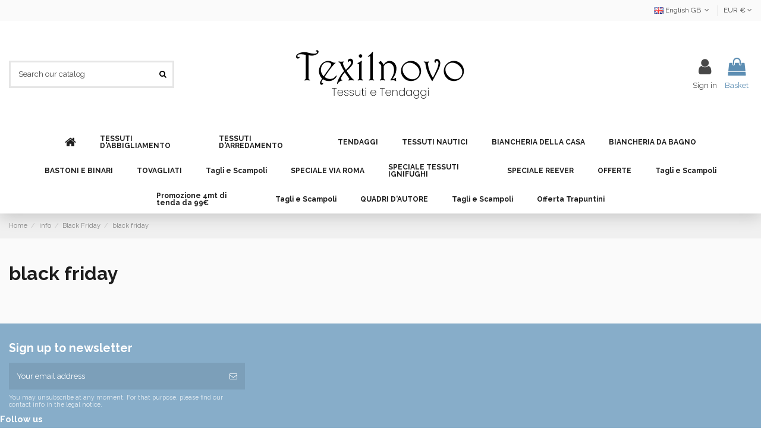

--- FILE ---
content_type: text/html; charset=utf-8
request_url: https://texilnovo.com/gb/content/9-black-friday
body_size: 9184
content:
<!doctype html>
<html lang="gb">

<head>
    
        
  <meta charset="utf-8">


  <meta http-equiv="x-ua-compatible" content="ie=edge">



  


  


  <title>black friday</title>
  
    
  
  <meta name="description" content="">
  <meta name="keywords" content="">
    
    

  
          <link rel="alternate" href="https://texilnovo.com/it/content/9-codice-sconto-black-week" hreflang="it">
            <link rel="alternate" href="https://texilnovo.com/it/content/9-codice-sconto-black-week" hreflang="x-default">
                <link rel="alternate" href="https://texilnovo.com/gb/content/9-black-friday" hreflang="en-gb">
            



    <meta property="og:title" content="black friday"/>
    <meta property="og:url" content="https://texilnovo.com/gb/content/9-black-friday"/>
    <meta property="og:site_name" content="Texil"/>
    <meta property="og:description" content="">
    <meta property="og:type" content="website">


          <meta property="og:image" content="https://texilnovo.com/img/texil-logo-1659688288.jpg" />
    





      <meta name="viewport" content="width=device-width, initial-scale=1">
  




  <link rel="icon" type="image/vnd.microsoft.icon" href="https://texilnovo.com/img/favicon.ico?1662735735">
  <link rel="shortcut icon" type="image/x-icon" href="https://texilnovo.com/img/favicon.ico?1662735735">
    


<script type="application/ld+json">

{
"@context": "https://schema.org",
"@type": "Organization",
"url": "https://texilnovo.com/",
"name": "Texil",
"logo": "https://texilnovo.com/img/texil-logo-1659688288.jpg",
"@id": "#store-organization"
}

</script>




    <link rel="stylesheet" href="https://texilnovo.com/themes/warehouse/assets/cache/theme-e1222f122.css" type="text/css" media="all">




<link rel="preload" as="font"
      href="/themes/warehouse/assets/css/font-awesome/fonts/fontawesome-webfont.woff?v=4.7.0"
      type="font/woff" crossorigin="anonymous">
<link rel="preload" as="font"
      href="/themes/warehouse/assets/css/font-awesome/fonts/fontawesome-webfont.woff2?v=4.7.0"
      type="font/woff2" crossorigin="anonymous">

<link  rel="preload stylesheet"  as="style" href="/themes/warehouse/assets/css/font-awesome/css/font-awesome-preload.css"
       type="text/css" crossorigin="anonymous">





  

  <script>
        var elementorFrontendConfig = {"isEditMode":"","stretchedSectionContainer":"","instagramToken":"","is_rtl":false};
        var iqitTheme = {"rm_sticky":"0","rm_breakpoint":0,"op_preloader":"0","cart_style":"floating","cart_confirmation":"open","h_layout":"2","f_fixed":"","f_layout":"2","h_absolute":"0","h_sticky":"header","hw_width":"inherit","hm_submenu_width":"fullwidth-background","h_search_type":"full","pl_lazyload":true,"pl_infinity":false,"pl_rollover":true,"pl_crsl_autoplay":false,"pl_slider_ld":4,"pl_slider_d":4,"pl_slider_t":3,"pl_slider_p":2,"pp_thumbs":"leftd","pp_zoom":"modalzoom","pp_image_layout":"carousel","pp_tabs":"tabh","pl_grid_qty":true};
        var iqitcountdown_days = "d.";
        var iqitextendedproduct = {"speed":"70"};
        var iqitmegamenu = {"sticky":"false","containerSelector":"#wrapper > .container"};
        var iqitreviews = [];
        var prestashop = {"cart":{"products":[],"totals":{"total":{"type":"total","label":"Total","amount":0,"value":"\u20ac0.00"},"total_including_tax":{"type":"total","label":"Total (tax incl.)","amount":0,"value":"\u20ac0.00"},"total_excluding_tax":{"type":"total","label":"Total (VAT excl.)","amount":0,"value":"\u20ac0.00"}},"subtotals":{"products":{"type":"products","label":"Subtotal","amount":0,"value":"\u20ac0.00"},"discounts":null,"shipping":{"type":"shipping","label":"Shipping","amount":0,"value":""},"tax":null},"products_count":0,"summary_string":"0 items","vouchers":{"allowed":1,"added":[]},"discounts":[],"minimalPurchase":0,"minimalPurchaseRequired":""},"currency":{"name":"Euro","iso_code":"EUR","iso_code_num":"978","sign":"\u20ac"},"customer":{"lastname":null,"firstname":null,"email":null,"birthday":null,"newsletter":null,"newsletter_date_add":null,"optin":null,"website":null,"company":null,"siret":null,"ape":null,"is_logged":false,"gender":{"type":null,"name":null},"addresses":[]},"language":{"name":"English GB (English)","iso_code":"gb","locale":"en-GB","language_code":"en-gb","is_rtl":"0","date_format_lite":"Y-m-d","date_format_full":"Y-m-d H:i:s","id":2},"page":{"title":"","canonical":null,"meta":{"title":"black friday","description":"","keywords":"","robots":"index"},"page_name":"cms","body_classes":{"lang-gb":true,"lang-rtl":false,"country-IT":true,"currency-EUR":true,"layout-full-width":true,"page-cms":true,"tax-display-enabled":true,"cms-id-9":true},"admin_notifications":[]},"shop":{"name":"Texil","logo":"https:\/\/texilnovo.com\/img\/texil-logo-1659688288.jpg","stores_icon":"https:\/\/texilnovo.com\/img\/logo_stores.png","favicon":"https:\/\/texilnovo.com\/img\/favicon.ico"},"urls":{"base_url":"https:\/\/texilnovo.com\/","current_url":"https:\/\/texilnovo.com\/gb\/content\/9-black-friday","shop_domain_url":"https:\/\/texilnovo.com","img_ps_url":"https:\/\/texilnovo.com\/img\/","img_cat_url":"https:\/\/texilnovo.com\/img\/c\/","img_lang_url":"https:\/\/texilnovo.com\/img\/l\/","img_prod_url":"https:\/\/texilnovo.com\/img\/p\/","img_manu_url":"https:\/\/texilnovo.com\/img\/m\/","img_sup_url":"https:\/\/texilnovo.com\/img\/su\/","img_ship_url":"https:\/\/texilnovo.com\/img\/s\/","img_store_url":"https:\/\/texilnovo.com\/img\/st\/","img_col_url":"https:\/\/texilnovo.com\/img\/co\/","img_url":"https:\/\/texilnovo.com\/themes\/warehouse\/assets\/img\/","css_url":"https:\/\/texilnovo.com\/themes\/warehouse\/assets\/css\/","js_url":"https:\/\/texilnovo.com\/themes\/warehouse\/assets\/js\/","pic_url":"https:\/\/texilnovo.com\/upload\/","pages":{"address":"https:\/\/texilnovo.com\/gb\/index.php?controller=address","addresses":"https:\/\/texilnovo.com\/gb\/index.php?controller=addresses","authentication":"https:\/\/texilnovo.com\/gb\/index.php?controller=authentication","cart":"https:\/\/texilnovo.com\/gb\/index.php?controller=cart","category":"https:\/\/texilnovo.com\/gb\/index.php?controller=category","cms":"https:\/\/texilnovo.com\/gb\/index.php?controller=cms","contact":"https:\/\/texilnovo.com\/gb\/index.php?controller=contact","discount":"https:\/\/texilnovo.com\/gb\/index.php?controller=discount","guest_tracking":"https:\/\/texilnovo.com\/gb\/index.php?controller=guest-tracking","history":"https:\/\/texilnovo.com\/gb\/index.php?controller=history","identity":"https:\/\/texilnovo.com\/gb\/index.php?controller=identity","index":"https:\/\/texilnovo.com\/gb\/","my_account":"https:\/\/texilnovo.com\/gb\/index.php?controller=my-account","order_confirmation":"https:\/\/texilnovo.com\/gb\/index.php?controller=order-confirmation","order_detail":"https:\/\/texilnovo.com\/gb\/index.php?controller=order-detail","order_follow":"https:\/\/texilnovo.com\/gb\/index.php?controller=order-follow","order":"https:\/\/texilnovo.com\/gb\/index.php?controller=order","order_return":"https:\/\/texilnovo.com\/gb\/index.php?controller=order-return","order_slip":"https:\/\/texilnovo.com\/gb\/index.php?controller=order-slip","pagenotfound":"https:\/\/texilnovo.com\/gb\/index.php?controller=pagenotfound","password":"https:\/\/texilnovo.com\/gb\/index.php?controller=password","pdf_invoice":"https:\/\/texilnovo.com\/gb\/index.php?controller=pdf-invoice","pdf_order_return":"https:\/\/texilnovo.com\/gb\/index.php?controller=pdf-order-return","pdf_order_slip":"https:\/\/texilnovo.com\/gb\/index.php?controller=pdf-order-slip","prices_drop":"https:\/\/texilnovo.com\/gb\/index.php?controller=prices-drop","product":"https:\/\/texilnovo.com\/gb\/index.php?controller=product","search":"https:\/\/texilnovo.com\/gb\/index.php?controller=search","sitemap":"https:\/\/texilnovo.com\/gb\/index.php?controller=sitemap","stores":"https:\/\/texilnovo.com\/gb\/index.php?controller=stores","supplier":"https:\/\/texilnovo.com\/gb\/index.php?controller=supplier","register":"https:\/\/texilnovo.com\/gb\/index.php?controller=authentication&create_account=1","order_login":"https:\/\/texilnovo.com\/gb\/index.php?controller=order&login=1"},"alternative_langs":{"it":"https:\/\/texilnovo.com\/it\/content\/9-codice-sconto-black-week","en-gb":"https:\/\/texilnovo.com\/gb\/content\/9-black-friday"},"theme_assets":"\/themes\/warehouse\/assets\/","actions":{"logout":"https:\/\/texilnovo.com\/gb\/?mylogout="},"no_picture_image":{"bySize":{"small_default":{"url":"https:\/\/texilnovo.com\/img\/p\/gb-default-small_default.jpg","width":98,"height":127},"cart_default":{"url":"https:\/\/texilnovo.com\/img\/p\/gb-default-cart_default.jpg","width":125,"height":162},"home_default":{"url":"https:\/\/texilnovo.com\/img\/p\/gb-default-home_default.jpg","width":236,"height":305},"large_default":{"url":"https:\/\/texilnovo.com\/img\/p\/gb-default-large_default.jpg","width":381,"height":492},"medium_default":{"url":"https:\/\/texilnovo.com\/img\/p\/gb-default-medium_default.jpg","width":452,"height":584},"thickbox_default":{"url":"https:\/\/texilnovo.com\/img\/p\/gb-default-thickbox_default.jpg","width":1100,"height":1422}},"small":{"url":"https:\/\/texilnovo.com\/img\/p\/gb-default-small_default.jpg","width":98,"height":127},"medium":{"url":"https:\/\/texilnovo.com\/img\/p\/gb-default-large_default.jpg","width":381,"height":492},"large":{"url":"https:\/\/texilnovo.com\/img\/p\/gb-default-thickbox_default.jpg","width":1100,"height":1422},"legend":""}},"configuration":{"display_taxes_label":true,"display_prices_tax_incl":true,"is_catalog":false,"show_prices":true,"opt_in":{"partner":false},"quantity_discount":{"type":"discount","label":"Unit discount"},"voucher_enabled":1,"return_enabled":0},"field_required":[],"breadcrumb":{"links":[{"title":"Home","url":"https:\/\/texilnovo.com\/gb\/"},{"title":"info","url":"https:\/\/texilnovo.com\/gb\/content\/category\/2-info"},{"title":"Black Friday","url":"https:\/\/texilnovo.com\/gb\/content\/category\/3-black-friday"},{"title":"black friday","url":"https:\/\/texilnovo.com\/gb\/content\/9-black-friday"}],"count":4},"link":{"protocol_link":"https:\/\/","protocol_content":"https:\/\/"},"time":1762218767,"static_token":"89776a810f50a15aa0d3bc3e91966105","token":"38ad36fdd3dc1f098e38377a3c9bd82c","debug":false};
        var psemailsubscription_subscription = "https:\/\/texilnovo.com\/gb\/module\/ps_emailsubscription\/subscription";
      </script>



  <script type="text/javascript" data-keepinline="true">
    if (typeof window.pp !== "object") {
        window.pp = {};
    }
    window.pp.psversion = "1.7.7.6";
    window.pp.version = "3.3.15";
    window.pp.theme = "warehouse";
    window.pp.controller = "cms";
    window.pp.module = "";
    window.pp.debug = 0;
    window.pp.cfg = {};
        window.pp.decimalSign = ".";
            window.pp.psandmore_url = "https://psandmore.com";
    window.pp.powered_by_psandmore_text = "Powered by PS&amp;More&trade;";
    window.pp.powered_by_psandmore_title = "This site is using Product Properties Extension powered by PS&amp;More&trade;";
        </script>

<?php
/**
 * NOTICE OF LICENSE
 *
 * Smartsupp live chat - official plugin. Smartsupp is free live chat with visitor recording. 
 * The plugin enables you to create a free account or sign in with existing one. Pre-integrated 
 * customer info with WooCommerce (you will see names and emails of signed in webshop visitors).
 * Optional API for advanced chat box modifications.
 *
 * You must not modify, adapt or create derivative works of this source code
 *
 *  @author    Smartsupp
 *  @copyright 2021 Smartsupp.com
 *  @license   GPL-2.0+
**/ 
?>

<script type="text/javascript">
            var _smartsupp = _smartsupp || {};
            _smartsupp.key = '045214b0048bb898bae0cbb34fc75209c9c6c252';
_smartsupp.cookieDomain = '.texilnovo.com';
_smartsupp.sitePlatform = 'Prestashop 1.7.7.6';
window.smartsupp||(function(d) {
                var s,c,o=smartsupp=function(){ o._.push(arguments)};o._=[];
                s=d.getElementsByTagName('script')[0];c=d.createElement('script');
                c.type='text/javascript';c.charset='utf-8';c.async=true;
                c.src='//www.smartsuppchat.com/loader.js';s.parentNode.insertBefore(c,s);
            })(document);
            </script><script type="text/javascript"></script><script src="https://cdn.brevo.com/js/sdk-loader.js" async></script>
<script>
    window.Brevo = window.Brevo || [];
    Brevo.push([
        "init",
        {
            client_key: "hbnag46oa9uy6maqja89zth4",
            email_id: "",
        },
    ]);
</script>




    
    </head>

<body id="cms" class="lang-gb country-it currency-eur layout-full-width page-cms tax-display-enabled cms-id-9 body-desktop-header-style-w-2">


    




    


<main id="main-page-content"  >
    
            

    <header id="header" class="desktop-header-style-w-2">
        
            
  <div class="header-banner">
    
  </div>




            <nav class="header-nav">
        <div class="container">
    
        <div class="row justify-content-between">
            <div class="col col-auto col-md left-nav">
                 <div class="d-inline-block"> 

<ul class="social-links _topbar" itemscope itemtype="https://schema.org/Organization" itemid="#store-organization">
                  </ul>

 </div>                 
            </div>
            <div class="col col-auto center-nav text-center">
                
             </div>
            <div class="col col-auto col-md right-nav text-right">
                

<div id="language_selector" class="d-inline-block">
    <div class="language-selector-wrapper d-inline-block">
        <div class="language-selector dropdown js-dropdown">
            <a class="expand-more" data-toggle="dropdown" data-iso-code="gb"><img width="16" height="11" src="https://texilnovo.com/img/l/2.jpg" alt="English GB" class="img-fluid lang-flag" /> English GB <i class="fa fa-angle-down fa-fw" aria-hidden="true"></i></a>
            <div class="dropdown-menu">
                <ul>
                                            <li >
                            <a href="https://texilnovo.com/it/content/9-codice-sconto-black-week" rel="alternate" hreflang="it"
                               class="dropdown-item"><img width="16" height="11" src="https://texilnovo.com/img/l/1.jpg" alt="Italiano" class="img-fluid lang-flag"  data-iso-code="it"/> Italiano</a>
                        </li>
                                            <li  class="current" >
                            <a href="https://texilnovo.com/gb/content/9-black-friday" rel="alternate" hreflang="gb"
                               class="dropdown-item"><img width="16" height="11" src="https://texilnovo.com/img/l/2.jpg" alt="English GB" class="img-fluid lang-flag"  data-iso-code="gb"/> English GB</a>
                        </li>
                                    </ul>
            </div>
        </div>
    </div>
</div>
<div id="currency_selector" class="d-inline-block">
    <div class="currency-selector dropdown js-dropdown d-inline-block">
        <a class="expand-more" data-toggle="dropdown">EUR € <i class="fa fa-angle-down" aria-hidden="true"></i></a>
        <div class="dropdown-menu">
            <ul>
                                    <li >
                        <a title="Dollaro australiano" rel="nofollow" href="https://texilnovo.com/gb/content/9-black-friday?SubmitCurrency=1&amp;id_currency=4"
                           class="dropdown-item">AUD $</a>
                    </li>
                                    <li  class="current" >
                        <a title="Euro" rel="nofollow" href="https://texilnovo.com/gb/content/9-black-friday?SubmitCurrency=1&amp;id_currency=1"
                           class="dropdown-item">EUR €</a>
                    </li>
                            </ul>
        </div>
    </div>
</div>

             </div>
        </div>

                        </div>
            </nav>
        



<div id="desktop-header" class="desktop-header-style-2">
    
            
<div class="header-top">
    <div id="desktop-header-container" class="container">
        <div class="row align-items-center">
                            <div class="col col-header-left">
                                        <!-- Block search module TOP -->

<!-- Block search module TOP -->
<div id="search_widget" class="search-widget" data-search-controller-url="https://texilnovo.com/gb/module/iqitsearch/searchiqit">
    <form method="get" action="https://texilnovo.com/gb/module/iqitsearch/searchiqit">
        <div class="input-group">
            <input type="text" name="s" value="" data-all-text="Show all results"
                   data-blog-text="Blog post"
                   data-product-text="Product"
                   data-brands-text="Brand"
                   placeholder="Search our catalog" class="form-control form-search-control" />
            <button type="submit" class="search-btn">
                <i class="fa fa-search"></i>
            </button>
        </div>
    </form>
</div>
<!-- /Block search module TOP -->

<!-- /Block search module TOP -->


                    
                </div>
                <div class="col col-header-center text-center">
                    <div id="desktop_logo">
                        <a href="https://texilnovo.com/">
                            <img class="logo img-fluid"
                                 src="https://texilnovo.com/img/texil-logo-1659688288.jpg"                                  alt="Texil">
                        </a>
                    </div>
                    
                </div>
                        <div class="col  col-header-right">
                <div class="row no-gutters justify-content-end">

                    
                                            <div id="header-user-btn" class="col col-auto header-btn-w header-user-btn-w">
            <a href="https://texilnovo.com/gb/index.php?controller=my-account"
           title="Log in to your customer account"
           rel="nofollow" class="header-btn header-user-btn">
            <i class="fa fa-user fa-fw icon" aria-hidden="true"></i>
            <span class="title">Sign in</span>
        </a>
    </div>









                                        

                    

                                            
                                                    <div id="ps-shoppingcart-wrapper" class="col col-auto">
    <div id="ps-shoppingcart"
         class="header-btn-w header-cart-btn-w ps-shoppingcart dropdown">
         <div id="blockcart" class="blockcart cart-preview"
         data-refresh-url="//texilnovo.com/gb/module/ps_shoppingcart/ajax">
        <a id="cart-toogle" class="cart-toogle header-btn header-cart-btn" data-toggle="dropdown" data-display="static">
            <i class="fa fa-shopping-bag fa-fw icon" aria-hidden="true"><span class="cart-products-count-btn  d-none">0</span></i>
            <span class="info-wrapper">
            <span class="title">Basket</span>
            <span class="cart-toggle-details">
            <span class="text-faded cart-separator"> / </span>
                            Empty
                        </span>
            </span>
        </a>
        <div id="_desktop_blockcart-content" class="dropdown-menu-custom dropdown-menu">
    <div id="blockcart-content" class="blockcart-content" >
        <div class="cart-title">
            <span class="modal-title">Your cart</span>
            <button type="button" id="js-cart-close" class="close">
                <span>×</span>
            </button>
            <hr>
        </div>
                    <span class="no-items">There are no more items in your cart</span>
            </div>
</div> </div>




    </div>
</div>
                                                
                                    </div>
                
            </div>
            <div class="col-12">
                <div class="row">
                    
                </div>
            </div>
        </div>
    </div>
</div>
<div class="container iqit-megamenu-container">	<div id="iqitmegamenu-wrapper" class="iqitmegamenu-wrapper iqitmegamenu-all">
		<div class="container container-iqitmegamenu">
		<div id="iqitmegamenu-horizontal" class="iqitmegamenu  clearfix" role="navigation">

								
				<nav id="cbp-hrmenu" class="cbp-hrmenu cbp-horizontal cbp-hrsub-narrow">
					<ul>
												<li id="cbp-hrmenu-tab-11" class="cbp-hrmenu-tab cbp-hrmenu-tab-11 cbp-onlyicon ">
	<a href="https://texilnovo.com/gb/" class="nav-link" >

								<span class="cbp-tab-title"> <i class="icon fa fa-home cbp-mainlink-icon"></i>
								</span>
														</a>
													</li>
												<li id="cbp-hrmenu-tab-3" class="cbp-hrmenu-tab cbp-hrmenu-tab-3 ">
	<a href="https://texilnovo.com/gb/12-tessuti-d-abbigliamento" class="nav-link" >

								<span class="cbp-tab-title">
								TESSUTI D'ABBIGLIAMENTO</span>
														</a>
													</li>
												<li id="cbp-hrmenu-tab-4" class="cbp-hrmenu-tab cbp-hrmenu-tab-4 ">
	<a href="https://texilnovo.com/gb/13-tessuti-d-arredamento" class="nav-link" >

								<span class="cbp-tab-title">
								TESSUTI D'ARREDAMENTO</span>
														</a>
													</li>
												<li id="cbp-hrmenu-tab-5" class="cbp-hrmenu-tab cbp-hrmenu-tab-5 ">
	<a href="https://texilnovo.com/gb/16-tendaggi" class="nav-link" >

								<span class="cbp-tab-title">
								TENDAGGI</span>
														</a>
													</li>
												<li id="cbp-hrmenu-tab-6" class="cbp-hrmenu-tab cbp-hrmenu-tab-6 ">
	<a href="https://texilnovo.com/gb/117-speciale-nautica" class="nav-link" >

								<span class="cbp-tab-title">
								TESSUTI NAUTICI</span>
														</a>
													</li>
												<li id="cbp-hrmenu-tab-12" class="cbp-hrmenu-tab cbp-hrmenu-tab-12 ">
	<a href="https://texilnovo.com/gb/14-biancheria-per-la-casa" class="nav-link" >

								<span class="cbp-tab-title">
								BIANCHERIA DELLA CASA</span>
														</a>
													</li>
												<li id="cbp-hrmenu-tab-13" class="cbp-hrmenu-tab cbp-hrmenu-tab-13 ">
	<a href="https://texilnovo.com/gb/15-biancheria-per-il-bagno" class="nav-link" >

								<span class="cbp-tab-title">
								BIANCHERIA DA BAGNO</span>
														</a>
													</li>
												<li id="cbp-hrmenu-tab-14" class="cbp-hrmenu-tab cbp-hrmenu-tab-14 ">
	<a href="https://texilnovo.com/gb/17-bastoni-binari" class="nav-link" >

								<span class="cbp-tab-title">
								BASTONI E BINARI</span>
														</a>
													</li>
												<li id="cbp-hrmenu-tab-7" class="cbp-hrmenu-tab cbp-hrmenu-tab-7 ">
	<a href="https://texilnovo.com/gb/79-tovagliati" class="nav-link" >

								<span class="cbp-tab-title">
								TOVAGLIATI</span>
														</a>
													</li>
												<li id="cbp-hrmenu-tab-19" class="cbp-hrmenu-tab cbp-hrmenu-tab-19 ">
	<a href="https://texilnovo.com/gb/96-tovaglie" class="nav-link" >

								<span class="cbp-tab-title">
								Tagli e Scampoli</span>
														</a>
													</li>
												<li id="cbp-hrmenu-tab-8" class="cbp-hrmenu-tab cbp-hrmenu-tab-8 ">
	<a href="https://texilnovo.com/gb/90-speciale-via-roma-60" class="nav-link" >

								<span class="cbp-tab-title">
								SPECIALE VIA ROMA</span>
														</a>
													</li>
												<li id="cbp-hrmenu-tab-27" class="cbp-hrmenu-tab cbp-hrmenu-tab-27 ">
	<a href="https://texilnovo.com/gb/137-speciale-tessuti-ignifughi" class="nav-link" >

								<span class="cbp-tab-title">
								SPECIALE TESSUTI IGNIFUGHI</span>
														</a>
													</li>
												<li id="cbp-hrmenu-tab-9" class="cbp-hrmenu-tab cbp-hrmenu-tab-9 ">
	<a href="https://texilnovo.com/gb/116-speciale-reever" class="nav-link" >

								<span class="cbp-tab-title">
								SPECIALE REEVER</span>
														</a>
													</li>
												<li id="cbp-hrmenu-tab-10" class="cbp-hrmenu-tab cbp-hrmenu-tab-10 ">
	<a href="https://texilnovo.com/gb/36-saldi" class="nav-link" >

								<span class="cbp-tab-title">
								OFFERTE</span>
														</a>
													</li>
												<li id="cbp-hrmenu-tab-15" class="cbp-hrmenu-tab cbp-hrmenu-tab-15 ">
	<a href="https://texilnovo.com/gb/38-scampoli-e-tagli" class="nav-link" >

								<span class="cbp-tab-title">
								Tagli e Scampoli</span>
														</a>
													</li>
												<li id="cbp-hrmenu-tab-22" class="cbp-hrmenu-tab cbp-hrmenu-tab-22 ">
	<a href="https://texilnovo.com/gb/128-speciale-promo-via-roma-60" class="nav-link" >

								<span class="cbp-tab-title">
								Promozione 4mt di tenda da 99€</span>
														</a>
													</li>
												<li id="cbp-hrmenu-tab-16" class="cbp-hrmenu-tab cbp-hrmenu-tab-16 ">
	<a href="https://texilnovo.com/gb/57-alta-moda" class="nav-link" >

								<span class="cbp-tab-title">
								Tagli e Scampoli</span>
														</a>
													</li>
												<li id="cbp-hrmenu-tab-17" class="cbp-hrmenu-tab cbp-hrmenu-tab-17 ">
	<a href="https://texilnovo.com/gb/98-speciale-quadri-d-autore" class="nav-link" >

								<span class="cbp-tab-title">
								QUADRI D'AUTORE</span>
														</a>
													</li>
												<li id="cbp-hrmenu-tab-18" class="cbp-hrmenu-tab cbp-hrmenu-tab-18 ">
	<a href="https://texilnovo.com/gb/69-outlet" class="nav-link" >

								<span class="cbp-tab-title">
								Tagli e Scampoli</span>
														</a>
													</li>
												<li id="cbp-hrmenu-tab-26" class="cbp-hrmenu-tab cbp-hrmenu-tab-26 ">
	<a href="https://texilnovo.com/gb/135-offerta-trapuntini" class="nav-link" >

								<span class="cbp-tab-title">
								Offerta Trapuntini</span>
														</a>
													</li>
											</ul>
				</nav>
		</div>
		</div>
		<div id="sticky-cart-wrapper"></div>
	</div>

<div id="_desktop_iqitmegamenu-mobile">
	<div id="iqitmegamenu-mobile">
		
		<ul>
		


	
	<li><a  href="https://texilnovo.com/gb/" >Home</a></li><li><span class="mm-expand"><i class="fa fa-angle-down expand-icon" aria-hidden="true"></i><i class="fa fa-angle-up close-icon" aria-hidden="true"></i></span><a  href="https://texilnovo.com/gb/12-tessuti-d-abbigliamento" >tessuti d&#039;abbigliamento</a>
	<ul><li><a  href="https://texilnovo.com/gb/115-bamboo" >Bamboo</a></li><li><a  href="https://texilnovo.com/gb/127-cappotti-e-cappottini" >Cappotti e Cappottini</a></li><li><a  href="https://texilnovo.com/gb/73-cashmere" >Cashmere</a></li><li><a  href="https://texilnovo.com/gb/130-chanel" >chanel</a></li><li><a  href="https://texilnovo.com/gb/110-chiffon" >Chiffon</a></li><li><a  href="https://texilnovo.com/gb/32-cotone" >cotone</a></li><li><a  href="https://texilnovo.com/gb/68-impermeabile" >impermeabile</a></li><li><a  href="https://texilnovo.com/gb/108-jeans" >Jeans</a></li><li><a  href="https://texilnovo.com/gb/58-jersey" >Jersey</a></li><li><a  href="https://texilnovo.com/gb/31-lana" >Lana</a></li><li><a  href="https://texilnovo.com/gb/39-lino" >Lino</a></li><li><a  href="https://texilnovo.com/gb/114-lyocell" >Lyocell</a></li><li><a  href="https://texilnovo.com/gb/75-matelasse" >matelassè</a></li><li><a  href="https://texilnovo.com/gb/42-microfibra" >Microfibra</a></li><li><a  href="https://texilnovo.com/gb/62-paillettes" >Paillettes</a></li><li><a  href="https://texilnovo.com/gb/34-pile" >pile</a></li><li><a  href="https://texilnovo.com/gb/40-pizzo" >Pizzo</a></li><li><a  href="https://texilnovo.com/gb/43-pelle" >Pelle</a></li><li><a  href="https://texilnovo.com/gb/67-pelliccia-ecologica" >Pelliccia Ecologica</a></li><li><a  href="https://texilnovo.com/gb/60-poliestere" >poliestere</a></li><li><a  href="https://texilnovo.com/gb/59-rasi-stampati" >Rasi Stampati</a></li><li><a  href="https://texilnovo.com/gb/64-ricamati" >Ricamati</a></li><li><a  href="https://texilnovo.com/gb/74-scozzesi" >Scozzesi</a></li><li><a  href="https://texilnovo.com/gb/33-seta" >seta</a></li><li><a  href="https://texilnovo.com/gb/83-trapuntati" >Trapuntati</a></li><li><a  href="https://texilnovo.com/gb/41-viscosa" >Viscosa</a></li><li><a  href="https://texilnovo.com/gb/65-velluto" >Velluto</a></li><li><a  href="https://texilnovo.com/gb/140-pizzo-da-sposa" >Pizzo da Sposa</a></li></ul></li><li><span class="mm-expand"><i class="fa fa-angle-down expand-icon" aria-hidden="true"></i><i class="fa fa-angle-up close-icon" aria-hidden="true"></i></span><a  href="https://texilnovo.com/gb/13-tessuti-d-arredamento" >tessuti d&#039;arredamento</a>
	<ul><li><a  href="https://texilnovo.com/gb/76-fantasie" >Fantasie</a></li><li><a  href="https://texilnovo.com/gb/77-fantasie-bambini" >Fantasie Bambini</a></li><li><a  href="https://texilnovo.com/gb/78-uniti" >Uniti</a></li><li><a  href="https://texilnovo.com/gb/80-saldi" >Saldi</a></li><li><a  href="https://texilnovo.com/gb/85-speciale-via-roma" >Speciale Via Roma</a></li><li><a  href="https://texilnovo.com/gb/139-tessuti-d-arredamento-ignifughi" >TESSUTI D&#039;ARREDAMENTO IGNIFUGHI</a></li><li><a  href="https://texilnovo.com/gb/142-gobeline" >Gobeline</a></li></ul></li><li><span class="mm-expand"><i class="fa fa-angle-down expand-icon" aria-hidden="true"></i><i class="fa fa-angle-up close-icon" aria-hidden="true"></i></span><a  href="https://texilnovo.com/gb/117-speciale-nautica" >Speciale Nautica</a>
	<ul><li><a  href="https://texilnovo.com/gb/118-spugna-nautica" >Spugna Nautica</a></li><li><a  href="https://texilnovo.com/gb/119-pelle-fintapelle-nautica-e-rivestimenti-vinilici-nautici" >Pelle - Fintapelle Nautica e rivestimenti vinilici nautici</a></li><li><a  href="https://texilnovo.com/gb/120-sunbrella" >Sunbrella</a></li><li><a  href="https://texilnovo.com/gb/121-coperture" >Coperture</a></li><li><a  href="https://texilnovo.com/gb/122-schermi-solari" >Schermi Solari</a></li><li><a  href="https://texilnovo.com/gb/126-tessuti-marinari-e-impermeabili" >Tessuti Marinari e impermeabili</a></li><li><a  href="https://texilnovo.com/gb/129-moquette" >Moquette </a></li><li><a  href="https://texilnovo.com/gb/134-accessori" >Accessori</a></li></ul></li><li><span class="mm-expand"><i class="fa fa-angle-down expand-icon" aria-hidden="true"></i><i class="fa fa-angle-up close-icon" aria-hidden="true"></i></span><a  href="https://texilnovo.com/gb/14-biancheria-per-la-casa" >biancheria per la casa</a>
	<ul><li><span class="mm-expand"><i class="fa fa-angle-down expand-icon" aria-hidden="true"></i><i class="fa fa-angle-up close-icon" aria-hidden="true"></i></span><a  href="https://texilnovo.com/gb/19-1-piazza" >1 piazza</a>
	<ul><li><a  href="https://texilnovo.com/gb/44-completo-letto" >Completo letto</a></li><li><a  href="https://texilnovo.com/gb/47-coperte" >Coperte</a></li><li><a  href="https://texilnovo.com/gb/50-trapunte-e-trapuntini" >Trapunte e Trapuntini</a></li><li><a  href="https://texilnovo.com/gb/54-copropiumini" >Copropiumini</a></li><li><a  href="https://texilnovo.com/gb/70-copriletto" >Copriletto</a></li><li><a  href="https://texilnovo.com/gb/124-piumino" >Piumino</a></li></ul></li><li><span class="mm-expand"><i class="fa fa-angle-down expand-icon" aria-hidden="true"></i><i class="fa fa-angle-up close-icon" aria-hidden="true"></i></span><a  href="https://texilnovo.com/gb/20-1-piazza-e-mezza" >1 piazza e mezza</a>
	<ul><li><a  href="https://texilnovo.com/gb/45-completo-letto" >Completo letto</a></li><li><a  href="https://texilnovo.com/gb/48-coperte" >Coperte</a></li><li><a  href="https://texilnovo.com/gb/51-trapunte-e-trapuntini" >Trapunte e Trapuntini</a></li><li><a  href="https://texilnovo.com/gb/55-copripiumino" >Copripiumino</a></li><li><a  href="https://texilnovo.com/gb/71-copriletto" >Copriletto</a></li><li><a  href="https://texilnovo.com/gb/125-piumino" >Piumino</a></li></ul></li><li><span class="mm-expand"><i class="fa fa-angle-down expand-icon" aria-hidden="true"></i><i class="fa fa-angle-up close-icon" aria-hidden="true"></i></span><a  href="https://texilnovo.com/gb/21-matrimoniale" >matrimoniale</a>
	<ul><li><a  href="https://texilnovo.com/gb/46-completo-letto" >Completo letto</a></li><li><a  href="https://texilnovo.com/gb/49-coperte" >Coperte</a></li><li><a  href="https://texilnovo.com/gb/52-trapunte-e-trapuntini" >Trapunte e Trapuntini</a></li><li><a  href="https://texilnovo.com/gb/53-copripiumino" >Copripiumino</a></li><li><a  href="https://texilnovo.com/gb/72-copriletto" >Copriletto</a></li><li><a  href="https://texilnovo.com/gb/123-piumini" >Piumini</a></li></ul></li><li><a  href="https://texilnovo.com/gb/22-plaid" >plaid</a></li><li><a  href="https://texilnovo.com/gb/82-saldi" >Saldi</a></li><li><a  href="https://texilnovo.com/gb/132-speciale-mae-via-roma60" >Speciale Maè, Via roma60</a></li><li><a  href="https://texilnovo.com/gb/141-coperte-in-fibre-pregiate" >Coperte in Fibre pregiate</a></li><li><a  href="https://texilnovo.com/gb/143-snoopy" >Snoopy</a></li></ul></li><li><span class="mm-expand"><i class="fa fa-angle-down expand-icon" aria-hidden="true"></i><i class="fa fa-angle-up close-icon" aria-hidden="true"></i></span><a  href="https://texilnovo.com/gb/16-tendaggi" >tendaggi</a>
	<ul><li><a  href="https://texilnovo.com/gb/91-tendine-a-vetro" >Tendine a vetro</a></li><li><a  href="https://texilnovo.com/gb/92-tendoni" >Tendoni</a></li><li><a  href="https://texilnovo.com/gb/93-saldi" >Saldi</a></li><li><a  href="https://texilnovo.com/gb/94-speciale-via-roma60" >Speciale Via Roma,60</a></li><li><a  href="https://texilnovo.com/gb/136-tende-confezionate" >TENDE CONFEZIONATE</a></li><li><a  href="https://texilnovo.com/gb/138-tendaggi-ignifughi" >Tendaggi ignifughi</a></li></ul></li><li><a  href="https://texilnovo.com/gb/137-speciale-tessuti-ignifughi" >Speciale Tessuti Ignifughi</a></li><li><a  href="https://texilnovo.com/gb/135-offerta-trapuntini" >offerta trapuntini</a></li><li><a  href="https://texilnovo.com/gb/38-scampoli-e-tagli" >Scampoli e tagli</a></li><li><span class="mm-expand"><i class="fa fa-angle-down expand-icon" aria-hidden="true"></i><i class="fa fa-angle-up close-icon" aria-hidden="true"></i></span><a  href="https://texilnovo.com/gb/17-bastoni-binari" >bastoni &amp; binari</a>
	<ul><li><a  href="https://texilnovo.com/gb/23-bastoni-in-acciaio" >Bastoni in Acciaio</a></li><li><a  href="https://texilnovo.com/gb/24-bastoni-in-ferro" >Bastoni in ferro</a></li><li><a  href="https://texilnovo.com/gb/25-bastoni-in-alluminio" >Bastoni in alluminio</a></li></ul></li><li><a  href="https://texilnovo.com/gb/15-biancheria-per-il-bagno" >Biancheria per il bagno</a></li><li><a  href="https://texilnovo.com/gb/79-tovagliati" >Tovagliati</a></li><li><a  href="https://texilnovo.com/gb/63-sera" >Sera</a></li><li><span class="mm-expand"><i class="fa fa-angle-down expand-icon" aria-hidden="true"></i><i class="fa fa-angle-up close-icon" aria-hidden="true"></i></span><a  href="https://texilnovo.com/gb/96-tovaglie" >Tovaglie</a>
	<ul><li><a  href="https://texilnovo.com/gb/133-promo" >PROMO</a></li></ul></li><li><a  href="https://texilnovo.com/gb/98-speciale-quadri-d-autore" >Speciale Quadri d&#039;autore</a></li><li><a  href="https://texilnovo.com/gb/36-saldi" >Saldi</a></li><li><a  href="https://texilnovo.com/gb/57-alta-moda" >Alta Moda</a></li><li><a  href="https://texilnovo.com/gb/69-outlet" >outlet</a></li><li><a  href="https://texilnovo.com/gb/112-speciale-tessuti-per-bambini" >speciale tessuti per bambini</a></li><li><a  href="https://texilnovo.com/gb/116-speciale-reever" >Speciale Reevèr</a></li>
		</ul>
		
	</div>
</div>
</div>


    </div>



    <div id="mobile-header" class="mobile-header-style-3">
                    <div class="container">
    <div class="mobile-main-bar">
        <div class="col-mobile-logo text-center">
            <a href="https://texilnovo.com/">
                <img class="logo img-fluid"
                     src="https://texilnovo.com/img/texil-logo-1659688288.jpg"                      alt="Texil">
            </a>
        </div>
    </div>
</div>
<div id="mobile-header-sticky">
    <div class="mobile-buttons-bar">
        <div class="container">
            <div class="row no-gutters align-items-center row-mobile-buttons">
                <div class="col  col-mobile-btn col-mobile-btn-menu text-center col-mobile-menu-push">
                    <a class="m-nav-btn"  data-toggle="dropdown" data-display="static"><i class="fa fa-bars" aria-hidden="true"></i>
                        <span>Menu</span></a>
                    <div id="mobile_menu_click_overlay"></div>
                    <div id="_mobile_iqitmegamenu-mobile" class="text-left dropdown-menu-custom dropdown-menu"></div>
                </div>
                <div id="mobile-btn-search" class="col col-mobile-btn col-mobile-btn-search text-center">
                    <a class="m-nav-btn" data-toggle="dropdown" data-display="static"><i class="fa fa-search" aria-hidden="true"></i>
                        <span>Search</span></a>
                    <div id="search-widget-mobile" class="dropdown-content dropdown-menu dropdown-mobile search-widget">
                        
                                                    
<!-- Block search module TOP -->
<form method="get" action="https://texilnovo.com/gb/module/iqitsearch/searchiqit">
    <div class="input-group">
        <input type="text" name="s" value=""
               placeholder="Search"
               data-all-text="Show all results"
               data-blog-text="Blog post"
               data-product-text="Product"
               data-brands-text="Brand"
               class="form-control form-search-control">
        <button type="submit" class="search-btn">
            <i class="fa fa-search"></i>
        </button>
    </div>
</form>
<!-- /Block search module TOP -->

                                                
                    </div>


                </div>
                <div class="col col-mobile-btn col-mobile-btn-account text-center">
                    <a href="https://texilnovo.com/gb/index.php?controller=my-account" class="m-nav-btn"><i class="fa fa-user" aria-hidden="true"></i>
                        <span>     
                                                            Sign in
                                                        </span></a>
                </div>

                

                                <div class="col col-mobile-btn col-mobile-btn-cart ps-shoppingcart text-center dropdown">
                   <div id="mobile-cart-wrapper">
                    <a id="mobile-cart-toogle" class="m-nav-btn" data-display="static" data-toggle="dropdown"><i class="fa fa-shopping-bag mobile-bag-icon" aria-hidden="true"><span id="mobile-cart-products-count" class="cart-products-count cart-products-count-btn">
                                
                                                                    0
                                                                
                            </span></i>
                        <span>Basket</span></a>
                    <div id="_mobile_blockcart-content" class="dropdown-menu-custom dropdown-menu"></div>
                   </div>
                </div>
                            </div>
        </div>
    </div>
</div>            </div>



        
    </header>
    

    <section id="wrapper">
        
        

<nav data-depth="4" class="breadcrumb">
            <div class="container">
                <div class="row align-items-center">
                <div class="col">
                    <ol itemscope itemtype="https://schema.org/BreadcrumbList">
                        
                            


                                 
                                                                            <li itemprop="itemListElement" itemscope itemtype="https://schema.org/ListItem">
                                            <a itemprop="item" href="https://texilnovo.com/gb/"><span itemprop="name">Home</span></a>
                                            <meta itemprop="position" content="1">
                                        </li>
                                                                    

                            


                                 
                                                                            <li itemprop="itemListElement" itemscope itemtype="https://schema.org/ListItem">
                                            <a itemprop="item" href="https://texilnovo.com/gb/content/category/2-info"><span itemprop="name">info</span></a>
                                            <meta itemprop="position" content="2">
                                        </li>
                                                                    

                            


                                 
                                                                            <li itemprop="itemListElement" itemscope itemtype="https://schema.org/ListItem">
                                            <a itemprop="item" href="https://texilnovo.com/gb/content/category/3-black-friday"><span itemprop="name">Black Friday</span></a>
                                            <meta itemprop="position" content="3">
                                        </li>
                                                                    

                            


                                 
                                                                            <li>
                                            <span>black friday</span>
                                        </li>
                                                                    

                                                    
                    </ol>
                </div>
                <div class="col col-auto"> </div>
            </div>
                    </div>
        </nav>


        <div id="inner-wrapper" class="container">
            
            
                
<aside id="notifications">
    
    
    
    </aside>
            

            

                
    <div id="content-wrapper">
        
        

  <section id="main">

    
      
        <header class="page-header">
            <h1 class="h1 page-title"><span>
  black friday
</span></h1>
        </header>
      
    

    
  <section id="content" class="page-content page-cms page-cms-9">

    
      
    

    
      
    

  </section>


    
      <footer class="page-footer">
        
          <!-- Footer content -->
        
      </footer>
    

  </section>


        
    </div>


                

                

            
            
        </div>
        
    </section>
    
    <footer id="footer">
        
            
  

<div id="footer-container-first" class="footer-container footer-style-2">
  <div class="container">
    <div class="row align-items-center">

                <div class="col-sm-6 col-md-4 block-newsletter">
          <h5 class="mb-3">Sign up to newsletter</h5>
          <div class="ps-emailsubscription-block">
    <form action="//texilnovo.com/gb/?fc=module&module=iqitemailsubscriptionconf&controller=subscription"
          method="post">
                <div class="input-group newsletter-input-group ">
                    <input
                            name="email"
                            type="email"
                            value=""
                            class="form-control input-subscription"
                            placeholder="Your email address"
                            aria-label="Your email address"
                            required
                    >
                    <input type="hidden" name="blockHookName" value="displayFooter" />
                    <button
                            class="btn btn-primary btn-subscribe btn-iconic"
                            name="submitNewsletter"
                            type="submit"
                            aria-label="Subscribe">
                    <i class="fa fa-envelope-o" aria-hidden="true"></i></button>
                </div>
                    <p class="mt-2 text-muted ps-emailsubscription-conditions">You may unsubscribe at any moment. For that purpose, please find our contact info in the legal notice.</p>
                            <div class="mt-2 text-muted"> </div>
                        <input type="hidden" name="action" value="0">
    </form>
</div>


        </div>
        
                <div class="col-sm-6 push-md-2 block-social-links text-right">
          

<ul class="social-links _footer" itemscope itemtype="https://schema.org/Organization" itemid="#store-organization">
                  </ul>

        </div>
        
    </div>
    <div class="row">
      
        

  <div class="ps-social-follow">
    <h4>Follow us</h4>
    <ul>
          </ul>
  </div>


      
    </div>
  </div>
</div>

<div id="footer-container-main" class="footer-container footer-style-2">
  <div class="container">
    <div class="row">
      
        
          <div id="iqithtmlandbanners-block-1"  class="col col-md block block-toggle block-iqithtmlandbanners-html js-block-toggle">
        <h5 class="block-title"><span>custom html</span></h5>
        <div class="block-content rte-content">
            <p>you can configure this block in <strong>iqithtmlbanners</strong> module. It is hooked in displayRightColumnProduct hook. <br /><br /> To disable entire area go to iqitthemeeditor module &gt; Content/Pages &gt; Product page and set hidden for Right sidebar option</p>
        </div>
    </div>


  
            <div class="col col-md block block-toggle block-iqitlinksmanager block-iqitlinksmanager-1 block-links js-block-toggle">
            <h5 class="block-title"><span>iqitlinksmanager module</span></h5>
            <div class="block-content">
                <ul>
                                                                        <li>
                                <a
                                        href="https://texilnovo.com/gb/index.php?controller=authentication"
                                        title=""                                                                        >
                                    
                                </a>
                            </li>
                                                                                                <li>
                                <a
                                        href="https://texilnovo.com/gb/index.php?controller=history"
                                        title=""                                                                        >
                                    
                                </a>
                            </li>
                                                                                                <li>
                                <a
                                        href="https://texilnovo.com/gb/index.php?controller=addresses"
                                        title=""                                                                        >
                                    
                                </a>
                            </li>
                                                            </ul>
            </div>
        </div>
                <div class="col col-md block block-toggle block-iqitlinksmanager block-iqitlinksmanager-2 block-links js-block-toggle">
            <h5 class="block-title"><span>INFORMAZIONI</span></h5>
            <div class="block-content">
                <ul>
                                                                        <li>
                                <a
                                        href="https://texilnovo.com/gb/content/3-terms-and-conditions-of-use"
                                        title=""                                                                        >
                                    Termini e codizioni
                                </a>
                            </li>
                                                                                                <li>
                                <a
                                        href="https://texilnovo.com/gb/content/1-orari"
                                        title=""                                                                        >
                                    Orari
                                </a>
                            </li>
                                                                                                <li>
                                <a
                                        href="https://texilnovo.com/gb/content/4-Le_nostre_ditte"
                                        title=""                                                                        >
                                    Le nostre Ditte
                                </a>
                            </li>
                                                                                                <li>
                                <a
                                        href="https://texilnovo.com/gb/content/6-posizione"
                                        title=""                                                                        >
                                    Dove siamo
                                </a>
                            </li>
                                                                                                <li>
                                <a
                                        href="https://texilnovo.com/gb/content/10-richiedi-campioni"
                                        title=""                                                                        >
                                    Richiedi campioni
                                </a>
                            </li>
                                                                                                <li>
                                <a
                                        href="https://texilnovo.com/gb/content/2-confezione"
                                        title=""                                                                        >
                                    Confezione
                                </a>
                            </li>
                                                            </ul>
            </div>
        </div>
                <div class="col col-md block block-toggle block-iqitlinksmanager block-iqitlinksmanager-3 block-links js-block-toggle">
            <h5 class="block-title"><span>LA NOSTRA AZIENDA</span></h5>
            <div class="block-content">
                <ul>
                                                                        <li>
                                <a
                                        href="https://texilnovo.com/gb/index.php?controller=contact"
                                        title=""                                                                        >
                                    
                                </a>
                            </li>
                                                            </ul>
            </div>
        </div>
                <div class="col col-md block block-toggle block-iqitlinksmanager block-iqitlinksmanager-4 block-links js-block-toggle">
            <h5 class="block-title"><span>PRODOTTI</span></h5>
            <div class="block-content">
                <ul>
                                                                        <li>
                                <a
                                        href="https://texilnovo.com/gb/index.php?controller=new-products"
                                        title=""                                                                        >
                                    
                                </a>
                            </li>
                                                                                                <li>
                                <a
                                        href="https://texilnovo.com/gb/index.php?controller=prices-drop"
                                        title=""                                                                        >
                                    
                                </a>
                            </li>
                                                            </ul>
            </div>
        </div>
    
      
    </div>
    <div class="row">
      
        
      
    </div>
  </div>
</div>


    
        <div id="footer-copyrights" class="_footer-copyrights-1 dropup">
            <div class="container">
                <div class="row align-items-center">

                                            <div class="col copyright-img text-right">
                            <img src="https://iqit-commerce.com/ps17/demo1/img/cms/lgpng.png" class="img-fluid" alt="Payments"/>
                        </div>
                    
                    
                </div>
            </div>
        </div>
    

        
    </footer>

</main>


      <script src="https://texilnovo.com/themes/warehouse/assets/cache/bottom-adba91121.js" ></script>





    


<button id="back-to-top">
    <i class="fa fa-angle-up" aria-hidden="true"></i>
</button>





            <link rel="preconnect"
              href="https://fonts.gstatic.com"
              crossorigin />
                <link rel="preload"
              as="style"
              href="https://fonts.googleapis.com/css?family=Raleway:400,700" />

        <link rel="stylesheet"
              href="https://fonts.googleapis.com/css?family=Raleway:400,700"
              media="print" onload="this.media='all'" />

        




</body>

</html>